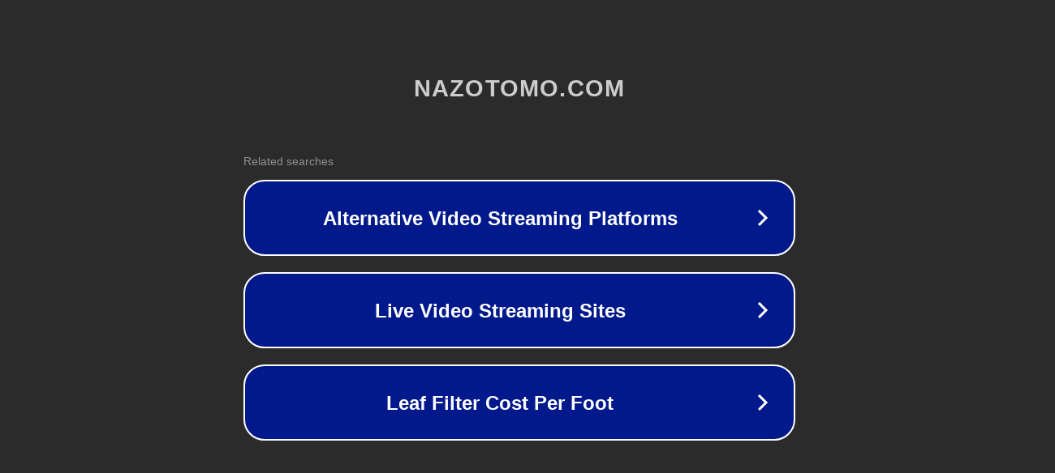

--- FILE ---
content_type: text/html; charset=utf-8
request_url: http://ww7.nazotomo.com/event/201701/2391.php?usid=16&utid=31547369395
body_size: 1158
content:
<!doctype html>
<html data-adblockkey="MFwwDQYJKoZIhvcNAQEBBQADSwAwSAJBANDrp2lz7AOmADaN8tA50LsWcjLFyQFcb/P2Txc58oYOeILb3vBw7J6f4pamkAQVSQuqYsKx3YzdUHCvbVZvFUsCAwEAAQ==_kauMxyPMlpe+18MnKOL347Dr9hbbaOkI53gGnytw2OUkWJ/zfxr9xPBJolfcvBehtgSy03QcWthNrpSZ/5lzkQ==" lang="en" style="background: #2B2B2B;">
<head>
    <meta charset="utf-8">
    <meta name="viewport" content="width=device-width, initial-scale=1">
    <link rel="icon" href="[data-uri]">
    <link rel="preconnect" href="https://www.google.com" crossorigin>
</head>
<body>
<div id="target" style="opacity: 0"></div>
<script>window.park = "[base64]";</script>
<script src="/bltXKjIfM.js"></script>
</body>
</html>
